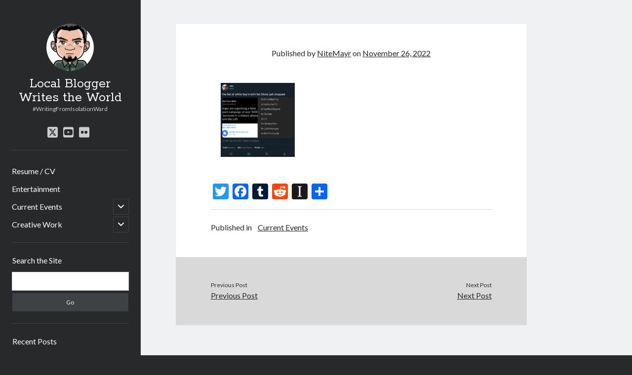

--- FILE ---
content_type: text/html; charset=UTF-8
request_url: http://blog.nitemayr.com/2022/11/25119/
body_size: 10501
content:
<!DOCTYPE html>

<html lang="en-US">

<head>
	<title>Local Blogger Writes the World</title>
<meta name='robots' content='max-image-preview:large' />
	<style>img:is([sizes="auto" i], [sizes^="auto," i]) { contain-intrinsic-size: 3000px 1500px }</style>
	<meta charset="UTF-8" />
<meta name="viewport" content="width=device-width, initial-scale=1" />
<meta name="template" content="Author 1.56" />
<link rel='dns-prefetch' href='//static.addtoany.com' />
<link rel='dns-prefetch' href='//fonts.googleapis.com' />
<link rel="alternate" type="application/rss+xml" title="Local Blogger Writes the World &raquo; Feed" href="http://blog.nitemayr.com/feed/" />
<link rel="alternate" type="application/rss+xml" title="Local Blogger Writes the World &raquo; Comments Feed" href="http://blog.nitemayr.com/comments/feed/" />
<link rel="alternate" type="application/rss+xml" title="Local Blogger Writes the World &raquo;  Comments Feed" href="http://blog.nitemayr.com/2022/11/25119/feed/" />
<script type="text/javascript">
/* <![CDATA[ */
window._wpemojiSettings = {"baseUrl":"https:\/\/s.w.org\/images\/core\/emoji\/16.0.1\/72x72\/","ext":".png","svgUrl":"https:\/\/s.w.org\/images\/core\/emoji\/16.0.1\/svg\/","svgExt":".svg","source":{"concatemoji":"http:\/\/blog.nitemayr.com\/wp-includes\/js\/wp-emoji-release.min.js?ver=6.8.3"}};
/*! This file is auto-generated */
!function(s,n){var o,i,e;function c(e){try{var t={supportTests:e,timestamp:(new Date).valueOf()};sessionStorage.setItem(o,JSON.stringify(t))}catch(e){}}function p(e,t,n){e.clearRect(0,0,e.canvas.width,e.canvas.height),e.fillText(t,0,0);var t=new Uint32Array(e.getImageData(0,0,e.canvas.width,e.canvas.height).data),a=(e.clearRect(0,0,e.canvas.width,e.canvas.height),e.fillText(n,0,0),new Uint32Array(e.getImageData(0,0,e.canvas.width,e.canvas.height).data));return t.every(function(e,t){return e===a[t]})}function u(e,t){e.clearRect(0,0,e.canvas.width,e.canvas.height),e.fillText(t,0,0);for(var n=e.getImageData(16,16,1,1),a=0;a<n.data.length;a++)if(0!==n.data[a])return!1;return!0}function f(e,t,n,a){switch(t){case"flag":return n(e,"\ud83c\udff3\ufe0f\u200d\u26a7\ufe0f","\ud83c\udff3\ufe0f\u200b\u26a7\ufe0f")?!1:!n(e,"\ud83c\udde8\ud83c\uddf6","\ud83c\udde8\u200b\ud83c\uddf6")&&!n(e,"\ud83c\udff4\udb40\udc67\udb40\udc62\udb40\udc65\udb40\udc6e\udb40\udc67\udb40\udc7f","\ud83c\udff4\u200b\udb40\udc67\u200b\udb40\udc62\u200b\udb40\udc65\u200b\udb40\udc6e\u200b\udb40\udc67\u200b\udb40\udc7f");case"emoji":return!a(e,"\ud83e\udedf")}return!1}function g(e,t,n,a){var r="undefined"!=typeof WorkerGlobalScope&&self instanceof WorkerGlobalScope?new OffscreenCanvas(300,150):s.createElement("canvas"),o=r.getContext("2d",{willReadFrequently:!0}),i=(o.textBaseline="top",o.font="600 32px Arial",{});return e.forEach(function(e){i[e]=t(o,e,n,a)}),i}function t(e){var t=s.createElement("script");t.src=e,t.defer=!0,s.head.appendChild(t)}"undefined"!=typeof Promise&&(o="wpEmojiSettingsSupports",i=["flag","emoji"],n.supports={everything:!0,everythingExceptFlag:!0},e=new Promise(function(e){s.addEventListener("DOMContentLoaded",e,{once:!0})}),new Promise(function(t){var n=function(){try{var e=JSON.parse(sessionStorage.getItem(o));if("object"==typeof e&&"number"==typeof e.timestamp&&(new Date).valueOf()<e.timestamp+604800&&"object"==typeof e.supportTests)return e.supportTests}catch(e){}return null}();if(!n){if("undefined"!=typeof Worker&&"undefined"!=typeof OffscreenCanvas&&"undefined"!=typeof URL&&URL.createObjectURL&&"undefined"!=typeof Blob)try{var e="postMessage("+g.toString()+"("+[JSON.stringify(i),f.toString(),p.toString(),u.toString()].join(",")+"));",a=new Blob([e],{type:"text/javascript"}),r=new Worker(URL.createObjectURL(a),{name:"wpTestEmojiSupports"});return void(r.onmessage=function(e){c(n=e.data),r.terminate(),t(n)})}catch(e){}c(n=g(i,f,p,u))}t(n)}).then(function(e){for(var t in e)n.supports[t]=e[t],n.supports.everything=n.supports.everything&&n.supports[t],"flag"!==t&&(n.supports.everythingExceptFlag=n.supports.everythingExceptFlag&&n.supports[t]);n.supports.everythingExceptFlag=n.supports.everythingExceptFlag&&!n.supports.flag,n.DOMReady=!1,n.readyCallback=function(){n.DOMReady=!0}}).then(function(){return e}).then(function(){var e;n.supports.everything||(n.readyCallback(),(e=n.source||{}).concatemoji?t(e.concatemoji):e.wpemoji&&e.twemoji&&(t(e.twemoji),t(e.wpemoji)))}))}((window,document),window._wpemojiSettings);
/* ]]> */
</script>
<link rel='stylesheet' id='gr-progress-cvdm-style-default-css' href='http://blog.nitemayr.com/wp-content/plugins/gr-progress/css/style.css?ver=6.8.3' type='text/css' media='all' />
<style id='wp-emoji-styles-inline-css' type='text/css'>

	img.wp-smiley, img.emoji {
		display: inline !important;
		border: none !important;
		box-shadow: none !important;
		height: 1em !important;
		width: 1em !important;
		margin: 0 0.07em !important;
		vertical-align: -0.1em !important;
		background: none !important;
		padding: 0 !important;
	}
</style>
<link rel='stylesheet' id='wp-block-library-css' href='http://blog.nitemayr.com/wp-includes/css/dist/block-library/style.min.css?ver=6.8.3' type='text/css' media='all' />
<style id='classic-theme-styles-inline-css' type='text/css'>
/*! This file is auto-generated */
.wp-block-button__link{color:#fff;background-color:#32373c;border-radius:9999px;box-shadow:none;text-decoration:none;padding:calc(.667em + 2px) calc(1.333em + 2px);font-size:1.125em}.wp-block-file__button{background:#32373c;color:#fff;text-decoration:none}
</style>
<style id='global-styles-inline-css' type='text/css'>
:root{--wp--preset--aspect-ratio--square: 1;--wp--preset--aspect-ratio--4-3: 4/3;--wp--preset--aspect-ratio--3-4: 3/4;--wp--preset--aspect-ratio--3-2: 3/2;--wp--preset--aspect-ratio--2-3: 2/3;--wp--preset--aspect-ratio--16-9: 16/9;--wp--preset--aspect-ratio--9-16: 9/16;--wp--preset--color--black: #000000;--wp--preset--color--cyan-bluish-gray: #abb8c3;--wp--preset--color--white: #ffffff;--wp--preset--color--pale-pink: #f78da7;--wp--preset--color--vivid-red: #cf2e2e;--wp--preset--color--luminous-vivid-orange: #ff6900;--wp--preset--color--luminous-vivid-amber: #fcb900;--wp--preset--color--light-green-cyan: #7bdcb5;--wp--preset--color--vivid-green-cyan: #00d084;--wp--preset--color--pale-cyan-blue: #8ed1fc;--wp--preset--color--vivid-cyan-blue: #0693e3;--wp--preset--color--vivid-purple: #9b51e0;--wp--preset--gradient--vivid-cyan-blue-to-vivid-purple: linear-gradient(135deg,rgba(6,147,227,1) 0%,rgb(155,81,224) 100%);--wp--preset--gradient--light-green-cyan-to-vivid-green-cyan: linear-gradient(135deg,rgb(122,220,180) 0%,rgb(0,208,130) 100%);--wp--preset--gradient--luminous-vivid-amber-to-luminous-vivid-orange: linear-gradient(135deg,rgba(252,185,0,1) 0%,rgba(255,105,0,1) 100%);--wp--preset--gradient--luminous-vivid-orange-to-vivid-red: linear-gradient(135deg,rgba(255,105,0,1) 0%,rgb(207,46,46) 100%);--wp--preset--gradient--very-light-gray-to-cyan-bluish-gray: linear-gradient(135deg,rgb(238,238,238) 0%,rgb(169,184,195) 100%);--wp--preset--gradient--cool-to-warm-spectrum: linear-gradient(135deg,rgb(74,234,220) 0%,rgb(151,120,209) 20%,rgb(207,42,186) 40%,rgb(238,44,130) 60%,rgb(251,105,98) 80%,rgb(254,248,76) 100%);--wp--preset--gradient--blush-light-purple: linear-gradient(135deg,rgb(255,206,236) 0%,rgb(152,150,240) 100%);--wp--preset--gradient--blush-bordeaux: linear-gradient(135deg,rgb(254,205,165) 0%,rgb(254,45,45) 50%,rgb(107,0,62) 100%);--wp--preset--gradient--luminous-dusk: linear-gradient(135deg,rgb(255,203,112) 0%,rgb(199,81,192) 50%,rgb(65,88,208) 100%);--wp--preset--gradient--pale-ocean: linear-gradient(135deg,rgb(255,245,203) 0%,rgb(182,227,212) 50%,rgb(51,167,181) 100%);--wp--preset--gradient--electric-grass: linear-gradient(135deg,rgb(202,248,128) 0%,rgb(113,206,126) 100%);--wp--preset--gradient--midnight: linear-gradient(135deg,rgb(2,3,129) 0%,rgb(40,116,252) 100%);--wp--preset--font-size--small: 12px;--wp--preset--font-size--medium: 20px;--wp--preset--font-size--large: 21px;--wp--preset--font-size--x-large: 42px;--wp--preset--font-size--regular: 16px;--wp--preset--font-size--larger: 37px;--wp--preset--spacing--20: 0.44rem;--wp--preset--spacing--30: 0.67rem;--wp--preset--spacing--40: 1rem;--wp--preset--spacing--50: 1.5rem;--wp--preset--spacing--60: 2.25rem;--wp--preset--spacing--70: 3.38rem;--wp--preset--spacing--80: 5.06rem;--wp--preset--shadow--natural: 6px 6px 9px rgba(0, 0, 0, 0.2);--wp--preset--shadow--deep: 12px 12px 50px rgba(0, 0, 0, 0.4);--wp--preset--shadow--sharp: 6px 6px 0px rgba(0, 0, 0, 0.2);--wp--preset--shadow--outlined: 6px 6px 0px -3px rgba(255, 255, 255, 1), 6px 6px rgba(0, 0, 0, 1);--wp--preset--shadow--crisp: 6px 6px 0px rgba(0, 0, 0, 1);}:where(.is-layout-flex){gap: 0.5em;}:where(.is-layout-grid){gap: 0.5em;}body .is-layout-flex{display: flex;}.is-layout-flex{flex-wrap: wrap;align-items: center;}.is-layout-flex > :is(*, div){margin: 0;}body .is-layout-grid{display: grid;}.is-layout-grid > :is(*, div){margin: 0;}:where(.wp-block-columns.is-layout-flex){gap: 2em;}:where(.wp-block-columns.is-layout-grid){gap: 2em;}:where(.wp-block-post-template.is-layout-flex){gap: 1.25em;}:where(.wp-block-post-template.is-layout-grid){gap: 1.25em;}.has-black-color{color: var(--wp--preset--color--black) !important;}.has-cyan-bluish-gray-color{color: var(--wp--preset--color--cyan-bluish-gray) !important;}.has-white-color{color: var(--wp--preset--color--white) !important;}.has-pale-pink-color{color: var(--wp--preset--color--pale-pink) !important;}.has-vivid-red-color{color: var(--wp--preset--color--vivid-red) !important;}.has-luminous-vivid-orange-color{color: var(--wp--preset--color--luminous-vivid-orange) !important;}.has-luminous-vivid-amber-color{color: var(--wp--preset--color--luminous-vivid-amber) !important;}.has-light-green-cyan-color{color: var(--wp--preset--color--light-green-cyan) !important;}.has-vivid-green-cyan-color{color: var(--wp--preset--color--vivid-green-cyan) !important;}.has-pale-cyan-blue-color{color: var(--wp--preset--color--pale-cyan-blue) !important;}.has-vivid-cyan-blue-color{color: var(--wp--preset--color--vivid-cyan-blue) !important;}.has-vivid-purple-color{color: var(--wp--preset--color--vivid-purple) !important;}.has-black-background-color{background-color: var(--wp--preset--color--black) !important;}.has-cyan-bluish-gray-background-color{background-color: var(--wp--preset--color--cyan-bluish-gray) !important;}.has-white-background-color{background-color: var(--wp--preset--color--white) !important;}.has-pale-pink-background-color{background-color: var(--wp--preset--color--pale-pink) !important;}.has-vivid-red-background-color{background-color: var(--wp--preset--color--vivid-red) !important;}.has-luminous-vivid-orange-background-color{background-color: var(--wp--preset--color--luminous-vivid-orange) !important;}.has-luminous-vivid-amber-background-color{background-color: var(--wp--preset--color--luminous-vivid-amber) !important;}.has-light-green-cyan-background-color{background-color: var(--wp--preset--color--light-green-cyan) !important;}.has-vivid-green-cyan-background-color{background-color: var(--wp--preset--color--vivid-green-cyan) !important;}.has-pale-cyan-blue-background-color{background-color: var(--wp--preset--color--pale-cyan-blue) !important;}.has-vivid-cyan-blue-background-color{background-color: var(--wp--preset--color--vivid-cyan-blue) !important;}.has-vivid-purple-background-color{background-color: var(--wp--preset--color--vivid-purple) !important;}.has-black-border-color{border-color: var(--wp--preset--color--black) !important;}.has-cyan-bluish-gray-border-color{border-color: var(--wp--preset--color--cyan-bluish-gray) !important;}.has-white-border-color{border-color: var(--wp--preset--color--white) !important;}.has-pale-pink-border-color{border-color: var(--wp--preset--color--pale-pink) !important;}.has-vivid-red-border-color{border-color: var(--wp--preset--color--vivid-red) !important;}.has-luminous-vivid-orange-border-color{border-color: var(--wp--preset--color--luminous-vivid-orange) !important;}.has-luminous-vivid-amber-border-color{border-color: var(--wp--preset--color--luminous-vivid-amber) !important;}.has-light-green-cyan-border-color{border-color: var(--wp--preset--color--light-green-cyan) !important;}.has-vivid-green-cyan-border-color{border-color: var(--wp--preset--color--vivid-green-cyan) !important;}.has-pale-cyan-blue-border-color{border-color: var(--wp--preset--color--pale-cyan-blue) !important;}.has-vivid-cyan-blue-border-color{border-color: var(--wp--preset--color--vivid-cyan-blue) !important;}.has-vivid-purple-border-color{border-color: var(--wp--preset--color--vivid-purple) !important;}.has-vivid-cyan-blue-to-vivid-purple-gradient-background{background: var(--wp--preset--gradient--vivid-cyan-blue-to-vivid-purple) !important;}.has-light-green-cyan-to-vivid-green-cyan-gradient-background{background: var(--wp--preset--gradient--light-green-cyan-to-vivid-green-cyan) !important;}.has-luminous-vivid-amber-to-luminous-vivid-orange-gradient-background{background: var(--wp--preset--gradient--luminous-vivid-amber-to-luminous-vivid-orange) !important;}.has-luminous-vivid-orange-to-vivid-red-gradient-background{background: var(--wp--preset--gradient--luminous-vivid-orange-to-vivid-red) !important;}.has-very-light-gray-to-cyan-bluish-gray-gradient-background{background: var(--wp--preset--gradient--very-light-gray-to-cyan-bluish-gray) !important;}.has-cool-to-warm-spectrum-gradient-background{background: var(--wp--preset--gradient--cool-to-warm-spectrum) !important;}.has-blush-light-purple-gradient-background{background: var(--wp--preset--gradient--blush-light-purple) !important;}.has-blush-bordeaux-gradient-background{background: var(--wp--preset--gradient--blush-bordeaux) !important;}.has-luminous-dusk-gradient-background{background: var(--wp--preset--gradient--luminous-dusk) !important;}.has-pale-ocean-gradient-background{background: var(--wp--preset--gradient--pale-ocean) !important;}.has-electric-grass-gradient-background{background: var(--wp--preset--gradient--electric-grass) !important;}.has-midnight-gradient-background{background: var(--wp--preset--gradient--midnight) !important;}.has-small-font-size{font-size: var(--wp--preset--font-size--small) !important;}.has-medium-font-size{font-size: var(--wp--preset--font-size--medium) !important;}.has-large-font-size{font-size: var(--wp--preset--font-size--large) !important;}.has-x-large-font-size{font-size: var(--wp--preset--font-size--x-large) !important;}
:where(.wp-block-post-template.is-layout-flex){gap: 1.25em;}:where(.wp-block-post-template.is-layout-grid){gap: 1.25em;}
:where(.wp-block-columns.is-layout-flex){gap: 2em;}:where(.wp-block-columns.is-layout-grid){gap: 2em;}
:root :where(.wp-block-pullquote){font-size: 1.5em;line-height: 1.6;}
</style>
<link rel='stylesheet' id='ct-author-google-fonts-css' href='//fonts.googleapis.com/css?family=Rokkitt%3A400%2C700%7CLato%3A400%2C700&#038;subset=latin%2Clatin-ext&#038;display=swap&#038;ver=6.8.3' type='text/css' media='all' />
<link rel='stylesheet' id='ct-author-font-awesome-css' href='http://blog.nitemayr.com/wp-content/themes/author/assets/font-awesome/css/all.min.css?ver=6.8.3' type='text/css' media='all' />
<link rel='stylesheet' id='ct-author-style-css' href='http://blog.nitemayr.com/wp-content/themes/author/style.css?ver=6.8.3' type='text/css' media='all' />
<link rel='stylesheet' id='addtoany-css' href='http://blog.nitemayr.com/wp-content/plugins/add-to-any/addtoany.min.css?ver=1.16' type='text/css' media='all' />
<script type="text/javascript" id="addtoany-core-js-before">
/* <![CDATA[ */
window.a2a_config=window.a2a_config||{};a2a_config.callbacks=[];a2a_config.overlays=[];a2a_config.templates={};
/* ]]> */
</script>
<script type="text/javascript" defer src="https://static.addtoany.com/menu/page.js" id="addtoany-core-js"></script>
<script type="text/javascript" src="http://blog.nitemayr.com/wp-includes/js/jquery/jquery.min.js?ver=3.7.1" id="jquery-core-js"></script>
<script type="text/javascript" src="http://blog.nitemayr.com/wp-includes/js/jquery/jquery-migrate.min.js?ver=3.4.1" id="jquery-migrate-js"></script>
<script type="text/javascript" defer src="http://blog.nitemayr.com/wp-content/plugins/add-to-any/addtoany.min.js?ver=1.1" id="addtoany-jquery-js"></script>
<!--[if IE 8]>
<script type="text/javascript" src="http://blog.nitemayr.com/wp-content/themes/author/js/build/html5shiv.min.js?ver=6.8.3" id="ct-author-html5-shiv-js"></script>
<![endif]-->
<link rel="https://api.w.org/" href="http://blog.nitemayr.com/wp-json/" /><link rel="alternate" title="JSON" type="application/json" href="http://blog.nitemayr.com/wp-json/wp/v2/posts/25119" /><link rel="EditURI" type="application/rsd+xml" title="RSD" href="http://blog.nitemayr.com/xmlrpc.php?rsd" />
<meta name="generator" content="WordPress 6.8.3" />
<link rel="canonical" href="http://blog.nitemayr.com/2022/11/25119/" />
<link rel='shortlink' href='http://blog.nitemayr.com/?p=25119' />
<link rel="alternate" title="oEmbed (JSON)" type="application/json+oembed" href="http://blog.nitemayr.com/wp-json/oembed/1.0/embed?url=http%3A%2F%2Fblog.nitemayr.com%2F2022%2F11%2F25119%2F" />
<link rel="alternate" title="oEmbed (XML)" type="text/xml+oembed" href="http://blog.nitemayr.com/wp-json/oembed/1.0/embed?url=http%3A%2F%2Fblog.nitemayr.com%2F2022%2F11%2F25119%2F&#038;format=xml" />
<style data-context="foundation-flickity-css">/*! Flickity v2.0.2
http://flickity.metafizzy.co
---------------------------------------------- */.flickity-enabled{position:relative}.flickity-enabled:focus{outline:0}.flickity-viewport{overflow:hidden;position:relative;height:100%}.flickity-slider{position:absolute;width:100%;height:100%}.flickity-enabled.is-draggable{-webkit-tap-highlight-color:transparent;tap-highlight-color:transparent;-webkit-user-select:none;-moz-user-select:none;-ms-user-select:none;user-select:none}.flickity-enabled.is-draggable .flickity-viewport{cursor:move;cursor:-webkit-grab;cursor:grab}.flickity-enabled.is-draggable .flickity-viewport.is-pointer-down{cursor:-webkit-grabbing;cursor:grabbing}.flickity-prev-next-button{position:absolute;top:50%;width:44px;height:44px;border:none;border-radius:50%;background:#fff;background:hsla(0,0%,100%,.75);cursor:pointer;-webkit-transform:translateY(-50%);transform:translateY(-50%)}.flickity-prev-next-button:hover{background:#fff}.flickity-prev-next-button:focus{outline:0;box-shadow:0 0 0 5px #09f}.flickity-prev-next-button:active{opacity:.6}.flickity-prev-next-button.previous{left:10px}.flickity-prev-next-button.next{right:10px}.flickity-rtl .flickity-prev-next-button.previous{left:auto;right:10px}.flickity-rtl .flickity-prev-next-button.next{right:auto;left:10px}.flickity-prev-next-button:disabled{opacity:.3;cursor:auto}.flickity-prev-next-button svg{position:absolute;left:20%;top:20%;width:60%;height:60%}.flickity-prev-next-button .arrow{fill:#333}.flickity-page-dots{position:absolute;width:100%;bottom:-25px;padding:0;margin:0;list-style:none;text-align:center;line-height:1}.flickity-rtl .flickity-page-dots{direction:rtl}.flickity-page-dots .dot{display:inline-block;width:10px;height:10px;margin:0 8px;background:#333;border-radius:50%;opacity:.25;cursor:pointer}.flickity-page-dots .dot.is-selected{opacity:1}</style><style data-context="foundation-slideout-css">.slideout-menu{position:fixed;left:0;top:0;bottom:0;right:auto;z-index:0;width:256px;overflow-y:auto;-webkit-overflow-scrolling:touch;display:none}.slideout-menu.pushit-right{left:auto;right:0}.slideout-panel{position:relative;z-index:1;will-change:transform}.slideout-open,.slideout-open .slideout-panel,.slideout-open body{overflow:hidden}.slideout-open .slideout-menu{display:block}.pushit{display:none}</style><link rel="icon" href="http://blog.nitemayr.com/wp-content/uploads/2011/07/cropped-tumblr_lot1394We41qb6rkko1_500-32x32.jpg" sizes="32x32" />
<link rel="icon" href="http://blog.nitemayr.com/wp-content/uploads/2011/07/cropped-tumblr_lot1394We41qb6rkko1_500-192x192.jpg" sizes="192x192" />
<link rel="apple-touch-icon" href="http://blog.nitemayr.com/wp-content/uploads/2011/07/cropped-tumblr_lot1394We41qb6rkko1_500-180x180.jpg" />
<meta name="msapplication-TileImage" content="http://blog.nitemayr.com/wp-content/uploads/2011/07/cropped-tumblr_lot1394We41qb6rkko1_500-270x270.jpg" />
<style>.ios7.web-app-mode.has-fixed header{ background-color: rgba(34,34,34,.88);}</style></head>

<body id="author" class="wp-singular post-template-default single single-post postid-25119 single-format-gallery wp-theme-author full-post singular singular-post singular-post-25119">
			<a class="skip-content" href="#main">Skip to content</a>
		<div id="overflow-container" class="overflow-container">
			<div class="max-width">
				<div id="main-sidebar" class="main-sidebar">
																<header class="site-header" id="site-header" role="banner">
							<div id="title-container" class="title-container">
																	<div id="site-avatar" class="site-avatar"
											style="background-image: url('https://secure.gravatar.com/avatar/4ae8d06736053be13eca2e7f2fe7edd9b748c59e4faeb1996308cf35ad801511?s=96&#038;d=retro&#038;r=x')"></div>
																<div class="container">
									<div id='site-title' class='site-title'><a href='http://blog.nitemayr.com'>Local Blogger Writes the World</a></div>									<p class="tagline">#WritingFromIsolationWard</p>								</div>
							</div>
							<button id="toggle-navigation" class="toggle-navigation" aria-expanded="false">
								<span class="screen-reader-text">open primary menu</span>
								<i class="fas fa-bars"></i>
							</button>
							<div class='social-media-icons'><ul>						<li>
							<a class="twitter" target="_blank"
							   href="https://twitter.com/kevinwardrop" 
                               >
								<i class="fab fa-square-x-twitter"></i>
								<span class="screen-reader-text">twitter</span>
															</a>
						</li>
												<li>
							<a class="youtube" target="_blank"
							   href="https://www.youtube.com/user/NiteMayr/" 
                               >
								<i class="fab fa-youtube-square"></i>
								<span class="screen-reader-text">youtube</span>
															</a>
						</li>
												<li>
							<a class="flickr" target="_blank"
							   href="https://www.youtube.com/user/NiteMayr/" 
                               >
								<i class="fab fa-flickr"></i>
								<span class="screen-reader-text">flickr</span>
															</a>
						</li>
						</ul></div>							<div id="menu-primary" class="menu-container menu-primary" role="navigation">
	<nav class="menu"><ul id="menu-primary-items" class="menu-primary-items"><li id="menu-item-5313" class="menu-item menu-item-type-post_type menu-item-object-page menu-item-5313"><a href="http://blog.nitemayr.com/resume/">Resume / CV</a></li>
<li id="menu-item-4971" class="menu-item menu-item-type-taxonomy menu-item-object-category menu-item-4971"><a href="http://blog.nitemayr.com/category/entertainment/">Entertainment</a></li>
<li id="menu-item-4972" class="menu-item menu-item-type-taxonomy menu-item-object-category current-post-ancestor current-menu-parent current-post-parent menu-item-has-children menu-item-4972"><a href="http://blog.nitemayr.com/category/current-events/">Current Events</a><button class="toggle-dropdown" aria-expanded="false"><span class="screen-reader-text">open child menu</span></button>
<ul class="sub-menu">
	<li id="menu-item-4973" class="menu-item menu-item-type-taxonomy menu-item-object-category menu-item-4973"><a href="http://blog.nitemayr.com/category/current-events/commentary/">Commentary</a></li>
</ul>
</li>
<li id="menu-item-4976" class="menu-item menu-item-type-taxonomy menu-item-object-category menu-item-has-children menu-item-4976"><a href="http://blog.nitemayr.com/category/creative-work/">Creative Work</a><button class="toggle-dropdown" aria-expanded="false"><span class="screen-reader-text">open child menu</span></button>
<ul class="sub-menu">
	<li id="menu-item-4977" class="menu-item menu-item-type-post_type menu-item-object-page menu-item-4977"><a href="http://blog.nitemayr.com/writing/">Writing</a></li>
	<li id="menu-item-13007" class="menu-item menu-item-type-post_type menu-item-object-page menu-item-13007"><a href="http://blog.nitemayr.com/featured-photos/">Featured Photos</a></li>
</ul>
</li>
</ul></nav></div>						</header>
																<aside class="sidebar sidebar-primary" id="sidebar-primary" role="complementary">
		<h1 class="screen-reader-text">Sidebar</h1>
		<section id="search-4" class="widget widget_search"><h2 class="widget-title">Search the Site</h2><div class='search-form-container'>
	<form role="search" method="get" class="search-form" action="http://blog.nitemayr.com/">
		<label class="screen-reader-text" for="search-field">Search</label>
		<input id="search-field" type="search" class="search-field" value="" name="s"
		       title="Search for:"/>
		<input type="submit" class="search-submit" value='Go'/>
	</form>
</div></section>
		<section id="recent-posts-6" class="widget widget_recent_entries">
		<h2 class="widget-title">Recent Posts</h2>
		<ul>
											<li>
					<a href="http://blog.nitemayr.com/2025/09/afterlife-for-sale/">Afterlife, For Sale</a>
									</li>
											<li>
					<a href="http://blog.nitemayr.com/2023/12/the-boxed-djinn/">The Boxed Djinn.</a>
									</li>
											<li>
					<a href="http://blog.nitemayr.com/2023/12/kennedy-was-taken-out-to-hide-the-fact-there-is-no/">(no title)</a>
									</li>
											<li>
					<a href="http://blog.nitemayr.com/2023/12/effort-does-not-require-effort-toxicworkplace/">(no title)</a>
									</li>
											<li>
					<a href="http://blog.nitemayr.com/2023/12/taking-a-break-from-packing-to-fiddle-with-my/">(no title)</a>
									</li>
					</ul>

		</section><section id="categories-4" class="widget widget_categories"><h2 class="widget-title">Categories</h2>
			<ul>
					<li class="cat-item cat-item-4"><a href="http://blog.nitemayr.com/category/creative-work/">Creative Work</a>
<ul class='children'>
	<li class="cat-item cat-item-5"><a href="http://blog.nitemayr.com/category/creative-work/creative-writing/">Creative Writing</a>
</li>
	<li class="cat-item cat-item-15"><a href="http://blog.nitemayr.com/category/creative-work/photography/">Photography</a>
</li>
	<li class="cat-item cat-item-16"><a href="http://blog.nitemayr.com/category/creative-work/poetry/">Poetry</a>
</li>
	<li class="cat-item cat-item-18"><a href="http://blog.nitemayr.com/category/creative-work/prose/">Prose</a>
</li>
</ul>
</li>
	<li class="cat-item cat-item-7"><a href="http://blog.nitemayr.com/category/current-events/">Current Events</a>
<ul class='children'>
	<li class="cat-item cat-item-30"><a href="http://blog.nitemayr.com/category/current-events/advice/">Advice</a>
</li>
	<li class="cat-item cat-item-34"><a href="http://blog.nitemayr.com/category/current-events/commentary/">Commentary</a>
</li>
	<li class="cat-item cat-item-10"><a href="http://blog.nitemayr.com/category/current-events/lifestream/">Lifestream</a>
</li>
	<li class="cat-item cat-item-11"><a href="http://blog.nitemayr.com/category/current-events/london/">London</a>
</li>
	<li class="cat-item cat-item-14"><a href="http://blog.nitemayr.com/category/current-events/personal/">Personal</a>
</li>
	<li class="cat-item cat-item-17"><a href="http://blog.nitemayr.com/category/current-events/politics/">Politics</a>
</li>
	<li class="cat-item cat-item-22"><a href="http://blog.nitemayr.com/category/current-events/sitenews/">Site News</a>
</li>
	<li class="cat-item cat-item-29"><a href="http://blog.nitemayr.com/category/current-events/work/">Work</a>
</li>
</ul>
</li>
	<li class="cat-item cat-item-8"><a href="http://blog.nitemayr.com/category/entertainment/">Entertainment</a>
<ul class='children'>
	<li class="cat-item cat-item-31"><a href="http://blog.nitemayr.com/category/entertainment/books-entertainment/">Books</a>
</li>
	<li class="cat-item cat-item-33"><a href="http://blog.nitemayr.com/category/entertainment/comics/">Comics</a>
</li>
	<li class="cat-item cat-item-35"><a href="http://blog.nitemayr.com/category/entertainment/computers/">Computers</a>
</li>
	<li class="cat-item cat-item-9"><a href="http://blog.nitemayr.com/category/entertainment/food/">Food</a>
</li>
	<li class="cat-item cat-item-955"><a href="http://blog.nitemayr.com/category/entertainment/images/">Images</a>
</li>
	<li class="cat-item cat-item-12"><a href="http://blog.nitemayr.com/category/entertainment/movies/">Movies</a>
</li>
	<li class="cat-item cat-item-13"><a href="http://blog.nitemayr.com/category/entertainment/music-entertainment/">Music</a>
</li>
	<li class="cat-item cat-item-21"><a href="http://blog.nitemayr.com/category/entertainment/reviews/">Reviews</a>
</li>
	<li class="cat-item cat-item-24"><a href="http://blog.nitemayr.com/category/entertainment/toys/">Toys</a>
</li>
	<li class="cat-item cat-item-923"><a href="http://blog.nitemayr.com/category/entertainment/tumblr/">Tumblr</a>
</li>
	<li class="cat-item cat-item-25"><a href="http://blog.nitemayr.com/category/entertainment/tv-entertainment/">TV</a>
</li>
	<li class="cat-item cat-item-27"><a href="http://blog.nitemayr.com/category/entertainment/video/">Video</a>
</li>
	<li class="cat-item cat-item-28"><a href="http://blog.nitemayr.com/category/entertainment/video-games/">Video Games</a>
</li>
</ul>
</li>
	<li class="cat-item cat-item-20"><a href="http://blog.nitemayr.com/category/random-stuff/">Random Stuff</a>
</li>
	<li class="cat-item cat-item-23"><a href="http://blog.nitemayr.com/category/site-news/">Site News</a>
</li>
	<li class="cat-item cat-item-26"><a href="http://blog.nitemayr.com/category/twitter/">Twitter</a>
</li>
			</ul>

			</section><section id="calendar-4" class="widget widget_calendar"><div id="calendar_wrap" class="calendar_wrap"><table id="wp-calendar" class="wp-calendar-table">
	<caption>November 2022</caption>
	<thead>
	<tr>
		<th scope="col" aria-label="Monday">M</th>
		<th scope="col" aria-label="Tuesday">T</th>
		<th scope="col" aria-label="Wednesday">W</th>
		<th scope="col" aria-label="Thursday">T</th>
		<th scope="col" aria-label="Friday">F</th>
		<th scope="col" aria-label="Saturday">S</th>
		<th scope="col" aria-label="Sunday">S</th>
	</tr>
	</thead>
	<tbody>
	<tr>
		<td colspan="1" class="pad">&nbsp;</td><td>1</td><td><a href="http://blog.nitemayr.com/2022/11/02/" aria-label="Posts published on November 2, 2022">2</a></td><td>3</td><td>4</td><td><a href="http://blog.nitemayr.com/2022/11/05/" aria-label="Posts published on November 5, 2022">5</a></td><td>6</td>
	</tr>
	<tr>
		<td>7</td><td>8</td><td>9</td><td><a href="http://blog.nitemayr.com/2022/11/10/" aria-label="Posts published on November 10, 2022">10</a></td><td><a href="http://blog.nitemayr.com/2022/11/11/" aria-label="Posts published on November 11, 2022">11</a></td><td><a href="http://blog.nitemayr.com/2022/11/12/" aria-label="Posts published on November 12, 2022">12</a></td><td><a href="http://blog.nitemayr.com/2022/11/13/" aria-label="Posts published on November 13, 2022">13</a></td>
	</tr>
	<tr>
		<td><a href="http://blog.nitemayr.com/2022/11/14/" aria-label="Posts published on November 14, 2022">14</a></td><td><a href="http://blog.nitemayr.com/2022/11/15/" aria-label="Posts published on November 15, 2022">15</a></td><td><a href="http://blog.nitemayr.com/2022/11/16/" aria-label="Posts published on November 16, 2022">16</a></td><td>17</td><td><a href="http://blog.nitemayr.com/2022/11/18/" aria-label="Posts published on November 18, 2022">18</a></td><td><a href="http://blog.nitemayr.com/2022/11/19/" aria-label="Posts published on November 19, 2022">19</a></td><td><a href="http://blog.nitemayr.com/2022/11/20/" aria-label="Posts published on November 20, 2022">20</a></td>
	</tr>
	<tr>
		<td><a href="http://blog.nitemayr.com/2022/11/21/" aria-label="Posts published on November 21, 2022">21</a></td><td>22</td><td><a href="http://blog.nitemayr.com/2022/11/23/" aria-label="Posts published on November 23, 2022">23</a></td><td><a href="http://blog.nitemayr.com/2022/11/24/" aria-label="Posts published on November 24, 2022">24</a></td><td><a href="http://blog.nitemayr.com/2022/11/25/" aria-label="Posts published on November 25, 2022">25</a></td><td><a href="http://blog.nitemayr.com/2022/11/26/" aria-label="Posts published on November 26, 2022">26</a></td><td><a href="http://blog.nitemayr.com/2022/11/27/" aria-label="Posts published on November 27, 2022">27</a></td>
	</tr>
	<tr>
		<td><a href="http://blog.nitemayr.com/2022/11/28/" aria-label="Posts published on November 28, 2022">28</a></td><td><a href="http://blog.nitemayr.com/2022/11/29/" aria-label="Posts published on November 29, 2022">29</a></td><td><a href="http://blog.nitemayr.com/2022/11/30/" aria-label="Posts published on November 30, 2022">30</a></td>
		<td class="pad" colspan="4">&nbsp;</td>
	</tr>
	</tbody>
	</table><nav aria-label="Previous and next months" class="wp-calendar-nav">
		<span class="wp-calendar-nav-prev"><a href="http://blog.nitemayr.com/2022/10/">&laquo; Oct</a></span>
		<span class="pad">&nbsp;</span>
		<span class="wp-calendar-nav-next"><a href="http://blog.nitemayr.com/2022/12/">Dec &raquo;</a></span>
	</nav></div></section>
		<section id="recent-posts-4" class="widget widget_recent_entries">
		<h2 class="widget-title">Recent Posts</h2>
		<ul>
											<li>
					<a href="http://blog.nitemayr.com/2025/09/afterlife-for-sale/">Afterlife, For Sale</a>
									</li>
											<li>
					<a href="http://blog.nitemayr.com/2023/12/the-boxed-djinn/">The Boxed Djinn.</a>
									</li>
											<li>
					<a href="http://blog.nitemayr.com/2023/12/kennedy-was-taken-out-to-hide-the-fact-there-is-no/">(no title)</a>
									</li>
											<li>
					<a href="http://blog.nitemayr.com/2023/12/effort-does-not-require-effort-toxicworkplace/">(no title)</a>
									</li>
											<li>
					<a href="http://blog.nitemayr.com/2023/12/taking-a-break-from-packing-to-fiddle-with-my/">(no title)</a>
									</li>
					</ul>

		</section><section id="tag_cloud-4" class="widget widget_tag_cloud"><h2 class="widget-title">Tags</h2><div class="tagcloud"><a href="http://blog.nitemayr.com/tag/batman/" class="tag-cloud-link tag-link-77 tag-link-position-1" style="font-size: 8pt;" aria-label="Batman (11 items)">Batman</a>
<a href="http://blog.nitemayr.com/tag/canada/" class="tag-cloud-link tag-link-105 tag-link-position-2" style="font-size: 11.243902439024pt;" aria-label="Canada (28 items)">Canada</a>
<a href="http://blog.nitemayr.com/tag/comedy/" class="tag-cloud-link tag-link-141 tag-link-position-3" style="font-size: 9.7073170731707pt;" aria-label="Comedy (18 items)">Comedy</a>
<a href="http://blog.nitemayr.com/tag/comics/" class="tag-cloud-link tag-link-1863 tag-link-position-4" style="font-size: 12.865853658537pt;" aria-label="Comics (44 items)">Comics</a>
<a href="http://blog.nitemayr.com/tag/conservatives/" class="tag-cloud-link tag-link-147 tag-link-position-5" style="font-size: 9.5365853658537pt;" aria-label="Conservatives (17 items)">Conservatives</a>
<a href="http://blog.nitemayr.com/tag/creative-work/" class="tag-cloud-link tag-link-1841 tag-link-position-6" style="font-size: 9.280487804878pt;" aria-label="Creative Work (16 items)">Creative Work</a>
<a href="http://blog.nitemayr.com/tag/crosspost/" class="tag-cloud-link tag-link-2038 tag-link-position-7" style="font-size: 12.439024390244pt;" aria-label="crosspost (39 items)">crosspost</a>
<a href="http://blog.nitemayr.com/tag/crossposted/" class="tag-cloud-link tag-link-1301 tag-link-position-8" style="font-size: 10.731707317073pt;" aria-label="crossposted (24 items)">crossposted</a>
<a href="http://blog.nitemayr.com/tag/death/" class="tag-cloud-link tag-link-187 tag-link-position-9" style="font-size: 8.2560975609756pt;" aria-label="Death (12 items)">Death</a>
<a href="http://blog.nitemayr.com/tag/election/" class="tag-cloud-link tag-link-222 tag-link-position-10" style="font-size: 8.5975609756098pt;" aria-label="Election (13 items)">Election</a>
<a href="http://blog.nitemayr.com/tag/food/" class="tag-cloud-link tag-link-1844 tag-link-position-11" style="font-size: 8.5975609756098pt;" aria-label="Food (13 items)">Food</a>
<a href="http://blog.nitemayr.com/tag/funny/" class="tag-cloud-link tag-link-268 tag-link-position-12" style="font-size: 8pt;" aria-label="funny (11 items)">funny</a>
<a href="http://blog.nitemayr.com/tag/horror/" class="tag-cloud-link tag-link-331 tag-link-position-13" style="font-size: 9.280487804878pt;" aria-label="horror (16 items)">horror</a>
<a href="http://blog.nitemayr.com/tag/how-did-they-die/" class="tag-cloud-link tag-link-1347 tag-link-position-14" style="font-size: 8.8536585365854pt;" aria-label="How did they die? (14 items)">How did they die?</a>
<a href="http://blog.nitemayr.com/tag/kevin-wardrop/" class="tag-cloud-link tag-link-1302 tag-link-position-15" style="font-size: 10.731707317073pt;" aria-label="kevin wardrop (24 items)">kevin wardrop</a>
<a href="http://blog.nitemayr.com/tag/london/" class="tag-cloud-link tag-link-1845 tag-link-position-16" style="font-size: 12.353658536585pt;" aria-label="London (38 items)">London</a>
<a href="http://blog.nitemayr.com/tag/movies/" class="tag-cloud-link tag-link-1846 tag-link-position-17" style="font-size: 12.69512195122pt;" aria-label="Movies (42 items)">Movies</a>
<a href="http://blog.nitemayr.com/tag/music-entertainment/" class="tag-cloud-link tag-link-1847 tag-link-position-18" style="font-size: 12.951219512195pt;" aria-label="Music (45 items)">Music</a>
<a href="http://blog.nitemayr.com/tag/news/" class="tag-cloud-link tag-link-490 tag-link-position-19" style="font-size: 8.5975609756098pt;" aria-label="news (13 items)">news</a>
<a href="http://blog.nitemayr.com/tag/obama/" class="tag-cloud-link tag-link-501 tag-link-position-20" style="font-size: 9.5365853658537pt;" aria-label="obama (17 items)">obama</a>
<a href="http://blog.nitemayr.com/tag/one-liners/" class="tag-cloud-link tag-link-511 tag-link-position-21" style="font-size: 18.756097560976pt;" aria-label="one-liners (220 items)">one-liners</a>
<a href="http://blog.nitemayr.com/tag/photo/" class="tag-cloud-link tag-link-533 tag-link-position-22" style="font-size: 9.0243902439024pt;" aria-label="Photo (15 items)">Photo</a>
<a href="http://blog.nitemayr.com/tag/photography/" class="tag-cloud-link tag-link-1849 tag-link-position-23" style="font-size: 10.987804878049pt;" aria-label="Photography (26 items)">Photography</a>
<a href="http://blog.nitemayr.com/tag/politics/" class="tag-cloud-link tag-link-1851 tag-link-position-24" style="font-size: 14.743902439024pt;" aria-label="Politics (73 items)">Politics</a>
<a href="http://blog.nitemayr.com/tag/racists/" class="tag-cloud-link tag-link-581 tag-link-position-25" style="font-size: 8.2560975609756pt;" aria-label="Racists (12 items)">Racists</a>
<a href="http://blog.nitemayr.com/tag/religion/" class="tag-cloud-link tag-link-593 tag-link-position-26" style="font-size: 8.5975609756098pt;" aria-label="religion (13 items)">religion</a>
<a href="http://blog.nitemayr.com/tag/republicans/" class="tag-cloud-link tag-link-595 tag-link-position-27" style="font-size: 8.8536585365854pt;" aria-label="Republicans (14 items)">Republicans</a>
<a href="http://blog.nitemayr.com/tag/review/" class="tag-cloud-link tag-link-597 tag-link-position-28" style="font-size: 10.987804878049pt;" aria-label="review (26 items)">review</a>
<a href="http://blog.nitemayr.com/tag/reviews/" class="tag-cloud-link tag-link-1853 tag-link-position-29" style="font-size: 12.439024390244pt;" aria-label="Reviews (39 items)">Reviews</a>
<a href="http://blog.nitemayr.com/tag/rip/" class="tag-cloud-link tag-link-809 tag-link-position-30" style="font-size: 10.048780487805pt;" aria-label="RIP (20 items)">RIP</a>
<a href="http://blog.nitemayr.com/tag/short-story/" class="tag-cloud-link tag-link-644 tag-link-position-31" style="font-size: 8.5975609756098pt;" aria-label="Short Story (13 items)">Short Story</a>
<a href="http://blog.nitemayr.com/tag/stable-diffusion/" class="tag-cloud-link tag-link-2095 tag-link-position-32" style="font-size: 8.5975609756098pt;" aria-label="stable diffusion (13 items)">stable diffusion</a>
<a href="http://blog.nitemayr.com/tag/tories/" class="tag-cloud-link tag-link-730 tag-link-position-33" style="font-size: 11.841463414634pt;" aria-label="Tories (33 items)">Tories</a>
<a href="http://blog.nitemayr.com/tag/tumblr/" class="tag-cloud-link tag-link-1300 tag-link-position-34" style="font-size: 14.317073170732pt;" aria-label="tumblr (65 items)">tumblr</a>
<a href="http://blog.nitemayr.com/tag/tumblrize/" class="tag-cloud-link tag-link-1303 tag-link-position-35" style="font-size: 10.731707317073pt;" aria-label="tumblrize (24 items)">tumblrize</a>
<a href="http://blog.nitemayr.com/tag/tweets/" class="tag-cloud-link tag-link-748 tag-link-position-36" style="font-size: 18.756097560976pt;" aria-label="tweets (220 items)">tweets</a>
<a href="http://blog.nitemayr.com/tag/twitter/" class="tag-cloud-link tag-link-1857 tag-link-position-37" style="font-size: 22pt;" aria-label="Twitter (522 items)">Twitter</a>
<a href="http://blog.nitemayr.com/tag/usa/" class="tag-cloud-link tag-link-753 tag-link-position-38" style="font-size: 9.8780487804878pt;" aria-label="USA (19 items)">USA</a>
<a href="http://blog.nitemayr.com/tag/video/" class="tag-cloud-link tag-link-1858 tag-link-position-39" style="font-size: 12.951219512195pt;" aria-label="Video (45 items)">Video</a>
<a href="http://blog.nitemayr.com/tag/vox/" class="tag-cloud-link tag-link-766 tag-link-position-40" style="font-size: 17.134146341463pt;" aria-label="vox (139 items)">vox</a>
<a href="http://blog.nitemayr.com/tag/weather/" class="tag-cloud-link tag-link-774 tag-link-position-41" style="font-size: 11.5pt;" aria-label="weather (30 items)">weather</a>
<a href="http://blog.nitemayr.com/tag/work/" class="tag-cloud-link tag-link-1860 tag-link-position-42" style="font-size: 8.8536585365854pt;" aria-label="Work (14 items)">Work</a>
<a href="http://blog.nitemayr.com/tag/youtube/" class="tag-cloud-link tag-link-797 tag-link-position-43" style="font-size: 8.2560975609756pt;" aria-label="youtube (12 items)">youtube</a>
<a href="http://blog.nitemayr.com/tag/zombie/" class="tag-cloud-link tag-link-798 tag-link-position-44" style="font-size: 8.2560975609756pt;" aria-label="Zombie (12 items)">Zombie</a>
<a href="http://blog.nitemayr.com/tag/zombies/" class="tag-cloud-link tag-link-799 tag-link-position-45" style="font-size: 9.8780487804878pt;" aria-label="zombies (19 items)">zombies</a></div>
</section>	</aside>
									</div>
								<section id="main" class="main" role="main">
						<div id="loop-container" class="loop-container">
		<div class="post-25119 post type-post status-publish format-gallery hentry category-current-events post_format-post-format-gallery entry">
			<article>
		<div class='post-header'>
			<h1 class='post-title'></h1>
			<span class="post-meta">
	Published by <span class='author'><a href='http://blog.nitemayr.com/author/nitemayr/'>NiteMayr</a></span> on <span class='date'><a href='http://blog.nitemayr.com/2022/11/'>November 26, 2022</a></span></span>		</div>
		<div class="post-content">
						<div id='gallery-1' class='gallery galleryid-25119 gallery-columns-3 gallery-size-thumbnail'><figure class='gallery-item'>
			<div class='gallery-icon landscape'>
				<a href='http://blog.nitemayr.com/2022/11/25119/attachment/25120/'><img decoding="async" width="150" height="150" src="http://blog.nitemayr.com/wp-content/uploads/2022/11/07c981ac5296c6fa342a9a0fef8bfdb89f2d4220-150x150.png" class="attachment-thumbnail size-thumbnail" alt="" srcset="http://blog.nitemayr.com/wp-content/uploads/2022/11/07c981ac5296c6fa342a9a0fef8bfdb89f2d4220-150x150.png 150w, http://blog.nitemayr.com/wp-content/uploads/2022/11/07c981ac5296c6fa342a9a0fef8bfdb89f2d4220-144x144.png 144w" sizes="(max-width: 150px) 100vw, 150px" /></a>
			</div></figure>
		</div>

<div class="addtoany_share_save_container addtoany_content addtoany_content_bottom"><div class="a2a_kit a2a_kit_size_32 addtoany_list" data-a2a-url="http://blog.nitemayr.com/2022/11/25119/"><a class="a2a_button_twitter" href="https://www.addtoany.com/add_to/twitter?linkurl=http%3A%2F%2Fblog.nitemayr.com%2F2022%2F11%2F25119%2F&amp;linkname=" title="Twitter" rel="nofollow noopener" target="_blank"></a><a class="a2a_button_facebook" href="https://www.addtoany.com/add_to/facebook?linkurl=http%3A%2F%2Fblog.nitemayr.com%2F2022%2F11%2F25119%2F&amp;linkname=" title="Facebook" rel="nofollow noopener" target="_blank"></a><a class="a2a_button_tumblr" href="https://www.addtoany.com/add_to/tumblr?linkurl=http%3A%2F%2Fblog.nitemayr.com%2F2022%2F11%2F25119%2F&amp;linkname=" title="Tumblr" rel="nofollow noopener" target="_blank"></a><a class="a2a_button_reddit" href="https://www.addtoany.com/add_to/reddit?linkurl=http%3A%2F%2Fblog.nitemayr.com%2F2022%2F11%2F25119%2F&amp;linkname=" title="Reddit" rel="nofollow noopener" target="_blank"></a><a class="a2a_button_instapaper" href="https://www.addtoany.com/add_to/instapaper?linkurl=http%3A%2F%2Fblog.nitemayr.com%2F2022%2F11%2F25119%2F&amp;linkname=" title="Instapaper" rel="nofollow noopener" target="_blank"></a><a class="a2a_dd addtoany_share_save addtoany_share" href="https://www.addtoany.com/share"></a></div></div>					</div>
		<div class="post-categories"><span>Published in</span><a href="http://blog.nitemayr.com/category/current-events/" title="View all posts in Current Events">Current Events</a></div>			</article>
		<nav class="further-reading">
	<div class="previous">
		<span>Previous Post</span>
		<a href="http://blog.nitemayr.com/2022/11/25122/" rel="prev">Previous Post</a>	</div>
	<div class="next">
		<span>Next Post</span>
		<a href="http://blog.nitemayr.com/2022/11/25116/" rel="next">Next Post</a>	</div>
</nav>	
<div id="disqus_thread"></div>
</div>	</div>
</section><!-- .main -->
    <footer class="site-footer" role="contentinfo">
                <div class="design-credit">
            <span>
                <a href="https://www.competethemes.com/author/" rel="nofollow">Author WordPress Theme</a> by Compete Themes            </span>
        </div>
    </footer>
</div><!-- .max-width -->
</div><!-- .overflow-container -->
<script type="speculationrules">
{"prefetch":[{"source":"document","where":{"and":[{"href_matches":"\/*"},{"not":{"href_matches":["\/wp-*.php","\/wp-admin\/*","\/wp-content\/uploads\/*","\/wp-content\/*","\/wp-content\/plugins\/*","\/wp-content\/themes\/author\/*","\/*\\?(.+)"]}},{"not":{"selector_matches":"a[rel~=\"nofollow\"]"}},{"not":{"selector_matches":".no-prefetch, .no-prefetch a"}}]},"eagerness":"conservative"}]}
</script>
<!-- Powered by WPtouch: 4.3.61 --><script type="text/javascript" id="disqus_count-js-extra">
/* <![CDATA[ */
var countVars = {"disqusShortname":"localbloggerwritestheworld"};
/* ]]> */
</script>
<script type="text/javascript" src="http://blog.nitemayr.com/wp-content/plugins/disqus-comment-system/public/js/comment_count.js?ver=3.1.3" id="disqus_count-js"></script>
<script type="text/javascript" id="disqus_embed-js-extra">
/* <![CDATA[ */
var embedVars = {"disqusConfig":{"integration":"wordpress 3.1.3 6.8.3"},"disqusIdentifier":"25119 http:\/\/blog.nitemayr.com\/2022\/11\/25119\/","disqusShortname":"localbloggerwritestheworld","disqusTitle":"","disqusUrl":"http:\/\/blog.nitemayr.com\/2022\/11\/25119\/","postId":"25119"};
/* ]]> */
</script>
<script type="text/javascript" src="http://blog.nitemayr.com/wp-content/plugins/disqus-comment-system/public/js/comment_embed.js?ver=3.1.3" id="disqus_embed-js"></script>
<script type="text/javascript" id="ct-author-js-js-extra">
/* <![CDATA[ */
var ct_author_objectL10n = {"openPrimaryMenu":"open primary menu","closePrimaryMenu":"close primary menu","openChildMenu":"open child menu","closeChildMenu":"close child menu"};
/* ]]> */
</script>
<script type="text/javascript" src="http://blog.nitemayr.com/wp-content/themes/author/js/build/production.min.js?ver=6.8.3" id="ct-author-js-js"></script>
<!--[if IE 8]>
<script type="text/javascript" src="http://blog.nitemayr.com/wp-content/themes/author/js/build/respond.min.js?ver=6.8.3" id="ct-author-respond-js"></script>
<![endif]-->
<script type="text/javascript" src="http://blog.nitemayr.com/wp-content/plugins/no-copy/no-copy.js?ver=1.1.4" id="nocopy_js-js"></script>
</body>
</html>

--- FILE ---
content_type: text/css
request_url: http://blog.nitemayr.com/wp-content/plugins/gr-progress/css/style.css?ver=6.8.3
body_size: 900
content:
/* 
    Don't change this file (your changes will be lost when upgrading the plugin).
    Add styles to your custom Wordpress stylesheet or something.
*/
.widget_gr_progress_cvdm_widget .goodreads-attribution {
    font-style: italic;
}
.widget_gr_progress_cvdm_widget .bookshelf {
    list-style-type: none;
    margin: 0;
    display: table;
    table-layout: fixed;
    border-collapse: collapse;
    max-width: 25rem;
}
.widget_gr_progress_cvdm_widget .bookshelf .book {
    display: table-row;
    border: none;
}
.widget_gr_progress_cvdm_widget .bookshelf .book .coverImage
{
    display: table-cell;
    vertical-align: top;
    width: 40%;
    padding-bottom: 1rem;
    padding-right: 1rem;
}
.widget_gr_progress_cvdm_widget .bookshelf.small-cover .book .coverImage {
    width: 20%;
    padding-bottom: 0.8rem;
}
.widget_gr_progress_cvdm_widget .bookshelf .book .coverImage img {
    border: 1px #ccc solid;
    box-shadow: 3px 3px 5px 1px #ccc;
    margin-bottom: 3px;
}
.widget_gr_progress_cvdm_widget .bookshelf .book .desc {
    display: table-cell;
    vertical-align: top;
    width: 60%;
    padding-bottom: 1rem;
}
.widget_gr_progress_cvdm_widget .bookshelf .book .desc p {
    line-height: 1.5;
}
.widget_gr_progress_cvdm_widget .bookshelf.small-cover .coverImage
{
    padding-right: 0.8rem;
}
.widget_gr_progress_cvdm_widget .bookshelf.small-cover .desc {
    width: 80% !important;
    padding-bottom: 0.8rem;
}
.widget_gr_progress_cvdm_widget .bookshelf .book .desc p:last-child {
    margin-bottom: 0 !important;
}
.widget_gr_progress_cvdm_widget .bookshelf .book .desc .bookTitle {
    font-size: inherit;
    font-weight: bold;
    margin: 0;
}
.widget_gr_progress_cvdm_widget .bookshelf .book .desc .author {
    margin: 0; /* no margin between book title and author */
}
.widget_gr_progress_cvdm_widget .bookshelf .book .desc .progress,
.widget_gr_progress_cvdm_widget .bookshelf .book .desc .bookComment
{
    margin: 0;
    margin-top: 1rem;
}
.widget_gr_progress_cvdm_widget .bookshelf.small-cover .book .desc .bookComment
{
    margin-top: 0.5rem;
}
.widget_gr_progress_cvdm_widget .bookshelf .book .desc .bookComment
{
    font-style: italic;
}

.widget_gr_progress_cvdm_widget .bookshelf .book .desc .bookRating .gr-progress-rating-star {
    font-size: 120%;
    margin-right: 0.1em;
}

.widget_gr_progress_cvdm_widget .bookshelf .book .desc .bookRating .gr-progress-rating-star-filled {
    color: #337ab7;
}

.widget_gr_progress_cvdm_widget .bookshelf .book .desc .bookRating .gr-progress-rating-star-empty {
    color: #999;
}

/* Progress bar */
.widget_gr_progress_cvdm_widget .bookshelf .book .desc .progress-bar-wrapper {
    position: relative;
    width: 100%;
    font-size: 80%;
    overflow: hidden;
    background-color: #f5f5f5;
    color: #000;
    border-radius: 4px;
    box-shadow: inset 0 1px 2px rgba(0,0,0,.1);
}
.widget_gr_progress_cvdm_widget .bookshelf .book .desc .progress-bar {
    position: absolute;
    z-index: 10;
    overflow: hidden;
    color: #fff;
    background-color: #337ab7;
}
.widget_gr_progress_cvdm_widget .bookshelf .book .desc .progress-bar-wrapper span {
    padding: 0.5rem;
    white-space: nowrap;
    text-overflow: clip;
}
/* clearfix */
.widget_gr_progress_cvdm_widget .bookshelf .book:before,
.widget_gr_progress_cvdm_widget .bookshelf .book:after {
    content: "";
    display: table !important;
}
.widget_gr_progress_cvdm_widget .bookshelf .book:after {
    clear: both;
}
.widget_gr_progress_cvdm_widget .bookshelf .book {
    zoom: 1;
}

--- FILE ---
content_type: application/javascript
request_url: http://blog.nitemayr.com/wp-content/plugins/no-copy/no-copy.js?ver=1.1.4
body_size: 820
content:
/*
Plugin Name: No Copy
Plugin URI: http://mohanjith.com/wordpress/no-copy.html
Description: No Copy plugin prevents users from using their context menu (right click) on your blog
Author: S H Mohanjith
Version: 1.0.4
Author URI: http://mohanjith.com/
License: GPL
*/

var no_copy_message="";
function killCtrlKeyCombo(e){
 var forbiddenKeys = new Array('a','c','x'); var key; var isCtrl;
 if(window.event) { key = window.event.keyCode;     //IE
  if(window.event.ctrlKey) isCtrl = true; else isCtrl = false;
 } else {
  key = e.which;     //firefox
  if(e.ctrlKey) isCtrl = true; else isCtrl = false;
 }
 //if ctrl is pressed check if other key is in forbidenKeys array
 if(isCtrl) {
  for(i=0; i<forbiddenKeys.length; i++) { //case-insensitive comparation
   if(forbiddenKeys[i].toLowerCase() == String.fromCharCode(key).toLowerCase()) {
    (no_copy_message); return false;
   }
  }
 }
 return true;
}
function disableSelection(target) {
 if (typeof target.onselectstart!="undefined") {
  target.onselectstart = function(){return false;}
 } else if (typeof target.style.MozUserSelect!="undefined") {
  target.style.MozUserSelect="none";
 } else {
  target.onmousedown = function(){return false;}
 }
 target.style.cursor = "default";
}
function clickIE() {
 if (document.all) {
  (no_copy_message);
  return false;
 }
 return true;
}
function clickNS(e) {
 if (document.layers || (document.getElementById && !document.all)) {
  if (e.which==2 || e.which==3) {
   (no_copy_message);
   return false;
  }
 }
 return true;
}
if (document.layers) {
 document.captureEvents(Event.MOUSEDOWN);
 document.onmousedown=clickNS;
} else {
 document.onmouseup=clickNS;document.oncontextmenu=clickIE;
}
jQuery(document).ready(function () {
    disableSelection(document.body)
});
document.oncontextmenu = new Function("return false;");
document.onkeydown = killCtrlKeyCombo;


--- FILE ---
content_type: application/javascript
request_url: http://blog.nitemayr.com/wp-content/themes/author/js/build/production.min.js?ver=6.8.3
body_size: 2461
content:
!function(a){"use strict";a.fn.fitVids=function(b){var c={customSelector:null,ignore:null};if(!document.getElementById("fit-vids-style")){var d=document.head||document.getElementsByTagName("head")[0],e=document.createElement("div");e.innerHTML='<p>x</p><style id="fit-vids-style">'+".fluid-width-video-wrapper{width:100%;position:relative;padding:0;}.fluid-width-video-wrapper iframe,.fluid-width-video-wrapper object,.fluid-width-video-wrapper embed {position:absolute;top:0;left:0;width:100%;height:100%;}"+"</style>",d.appendChild(e.childNodes[1])}return b&&a.extend(c,b),this.each(function(){var b=['iframe[src*="player.vimeo.com"]','iframe[src*="youtube.com"]','iframe[src*="youtube-nocookie.com"]','iframe[src*="kickstarter.com"][src*="video.html"]',"object","embed"];c.customSelector&&b.push(c.customSelector);var d=".fitvidsignore";c.ignore&&(d=d+", "+c.ignore);var e=a(this).find(b.join(","));e=e.not("object object"),e=e.not(d),e.each(function(){var b=a(this);if(!(b.parents(d).length>0||"embed"===this.tagName.toLowerCase()&&b.parent("object").length||b.parent(".fluid-width-video-wrapper").length)){b.css("height")||b.css("width")||!isNaN(b.attr("height"))&&!isNaN(b.attr("width"))||(b.attr("height",9),b.attr("width",16));var c="object"===this.tagName.toLowerCase()||b.attr("height")&&!isNaN(parseInt(b.attr("height"),10))?parseInt(b.attr("height"),10):b.height(),e=isNaN(parseInt(b.attr("width"),10))?b.width():parseInt(b.attr("width"),10),f=c/e;if(!b.attr("name")){var g="fitvid"+a.fn.fitVids._count;b.attr("name",g),a.fn.fitVids._count++}b.wrap('<div class="fluid-width-video-wrapper"></div>').parent(".fluid-width-video-wrapper").css("padding-top",100*f+"%"),b.removeAttr("height").removeAttr("width")}})})},a.fn.fitVids._count=0}(window.jQuery||window.Zepto),jQuery(document).ready(function(a){function b(){if(r.hasClass("open"))r.trigger("close"),r.removeClass("open"),a(this).children("span").text(ct_author_objectL10n.openPrimaryMenu),a(this).attr("aria-expanded","false"),a("#menu-primary-items ul, .menu-unset ul").removeAttr("style"),a(".menu-item-has-children").each(function(){a(this).hasClass("open")&&a(this).removeClass("open")}),g(),d(),a(window).unbind("scroll",k);else{r.addClass("open"),r.trigger("open"),a(this).children("span").text(ct_author_objectL10n.closePrimaryMenu),a(this).attr("aria-expanded","true");var b=window.innerWidth;if(b>549&&b<950){var c=0;s.find(".social-media-icons").length&&(c=s.find(".social-media-icons").find("ul").outerHeight());var e=y.outerHeight(),f=r.outerHeight(),h=u.height(),i=h+f+c+e;i>window.innerHeight&&t.css("min-height",i+"px"),a(window).scroll(k)}}}function c(){var b=a(this).parent();b.hasClass("open")?(b.removeClass("open"),a(this).children("span").text(ct_author_objectL10n.openChildMenu),a(this).attr("aria-expanded","false")):(b.addClass("open"),a(this).children("span").text(ct_author_objectL10n.closeChildMenu),a(this).attr("aria-expanded","true"),A=!1),e(a(this)),g()}function d(){var b=window.innerWidth;if(b>549&&b<950){var c=0;s.find(".social-media-icons").length&&(c=s.find(".social-media-icons").find("ul").outerHeight());var d=y.outerHeight(),e=r.outerHeight();a("#menu-primary").css("top",e+c+24+"px"),u.css("top",e+c+d+48+"px")}else a("#sidebar-primary, #menu-primary").css("top","")}function e(b){0==b&&(b=a(".menu-primary-items .menu-item-has-children.open > button"));var c=window.innerWidth;if(c>549&&c<950){var d=b.next(),e=0;d.children().each(function(){e+=36});var f=u.css("top"),g=t.css("min-height");f=parseInt(f),g=parseInt(g);b.parent().hasClass("open")?(u.css("top",f+e+"px"),t.css("min-height",g+e+"px")):(u.css("top",f-e+"px"),t.css("min-height",g-e+"px"))}}function f(){window.innerWidth>949&&r.hasClass("open")&&b()}function g(){if(t.css("min-height",""),C>549){var a=v.height();x.length>0&&(a-=x.outerHeight()),G=r.outerHeight(),G>a&&(a=G),a>window.innerHeight&&t.css("min-height",a.toString()+"px")}}function h(){if(C=window.innerWidth,D=a(window).height(),E=a("body").hasClass("admin-bar")?a("#wpadminbar").height():0,F=v.height(),G=r.outerHeight(),window.innerWidth<950){r.removeAttr("style")}}function i(){if(!(950>C)){var b=a(window).scrollTop();G+E>D&&1!=A?b>z?n?(n=!1,B=r.offset().top>0?r.offset().top-E:0,r.attr("style","top: "+B+"px;")):!o&&b+D>=G+r.offset().top&&G+E<=F?(o=!0,r.attr("style","position: fixed; bottom: 0;")):G+E>D&&!o&&(B=r.offset().top>0?r.offset().top-E:0,r.attr("style","top: "+B+"px;")):b<z?o?(o=!1,B=r.offset().top>0?r.offset().top-E:0,r.attr("style","top: "+B+"px;")):!n&&b>=0&&b+E<=r.offset().top&&(n=!0,r.attr("style","position: fixed;")):n=o=!1:(n=!0,A=!0,r.attr("style","position: fixed;")),z=b}}function j(){h(),i()}function k(){var c=u.offset().top+u.height();a(window).scrollTop()>c+50&&b()}function l(){"object-fit"in document.body.style||a(".featured-image").each(function(){if(!a(this).parent(".entry").hasClass("ratio-natural")){var b=a(this).children("img").add(a(this).children("a").children("img"));if(b.hasClass("no-object-fit"))return;b.addClass("no-object-fit"),b.outerWidth()<a(this).outerWidth()&&b.css({width:"100%","min-width":"100%","max-width":"100%",height:"auto","min-height":"100%","max-height":"none"}),b.outerHeight()<a(this).outerHeight()&&b.css({height:"100%","min-height":"100%","max-height":"100%",width:"auto","min-width":"100%","max-width":"none"})}})}function m(){a(".infinite-wrap").children(".entry").detach().appendTo(w),a(".infinite-wrap, .infinite-loader").remove()}var n,o,p,q=a(".toggle-dropdown"),r=a("#main-sidebar"),s=a("#site-header"),t=a("#main"),u=a("#sidebar-primary"),v=a("#overflow-container"),w=a("#loop-container"),x=a("#header-image"),y=a(a(".menu-unset").length?".menu-unset":"#menu-primary-items"),z=0,A=!1,B=0,C=window.innerWidth,D=a(window).height(),E=a("body").hasClass("admin-bar")?a("#wpadminbar").height():0,F=v.height(),G=r.outerHeight();d(),l(),a("#toggle-navigation").on("click",b),q.on("click",c),a(document).ready(function(){g(),e(!1)}),a(window).on("resize",function(){d(),f(),g(),l()}),a(document.body).on("post-load",function(){a.when(m()).then(function(){l()})}),a(".post-content").fitVids({customSelector:'iframe[src*="dailymotion.com"], iframe[src*="slideshare.net"], iframe[src*="animoto.com"], iframe[src*="blip.tv"], iframe[src*="funnyordie.com"], iframe[src*="hulu.com"], iframe[src*="ted.com"], iframe[src*="wordpress.tv"]'}),a(".current-menu-ancestor").addClass("open"),a(window).on("scroll",i).on("resize",function(){clearTimeout(p),p=setTimeout(j,500)}),r.on("click keydown","button",j),j(),0!==a("#scroll-to-top").length&&(a(window).on("scroll",function(){a(this).scrollTop()>=200?a("#scroll-to-top").addClass("visible"):a("#scroll-to-top").removeClass("visible")}),a("#scroll-to-top").click(function(b){a("body,html").animate({scrollTop:0},800),a(this).blur()}))}),window.addEventListener("hashchange",function(a){var b=document.getElementById(location.hash.substring(1));b&&(/^(?:a|select|input|button|textarea)$/i.test(b.tagName)||(b.tabIndex=-1),b.focus())},!1);